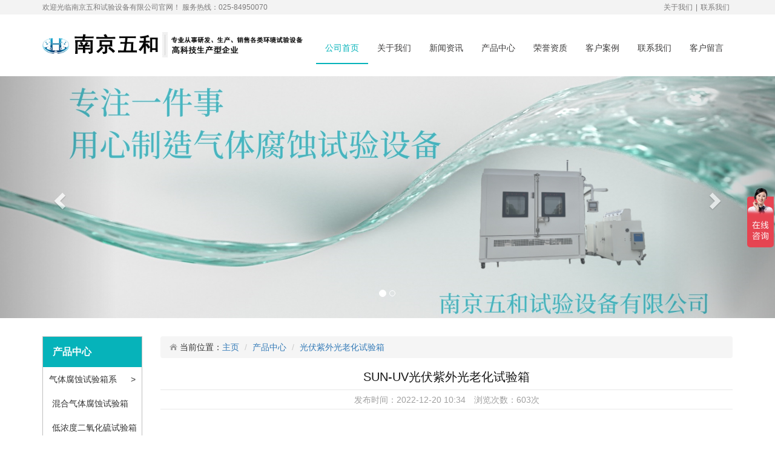

--- FILE ---
content_type: text/html; charset=utf-8
request_url: http://njwuhe.com/cpdetail/282.html
body_size: 7296
content:
<!DOCTYPE HTML>
<html>
<head>
	<meta charset="utf-8">
<meta http-equiv="X-UA-Compatible" content="IE=edge">
<meta name="viewport" content="width=device-width, initial-scale=1">
<title>南京五和试验设备有限公司</title>
<meta name="keywords" content="南京五和试验设备有限公司">
<meta name="description" content="南京五和试验设备有限公司">

<!-- Bootstrap -->
<link href="/Public/Home/css/bootstrap.css" rel="stylesheet">
<!-- website -->
<link href="/Public/Home/css/site.css" rel="stylesheet">
<script type="text/javascript" src="/Public/Home/js/jquery.min.js"></script>
<script type="text/javascript" src="/Public/Home/js/bootstrap.min.js"></script>
<script type="text/javascript" src="/Public/Home/js/jquery.SuperSlide.2.1.js"></script>
<script>
var _hmt = _hmt || [];
(function() {
  var hm = document.createElement("script");
  hm.src = "https://hm.baidu.com/hm.js?83b4e0dc8f88dabc34a119826f7d1520";
  var s = document.getElementsByTagName("script")[0]; 
  s.parentNode.insertBefore(hm, s);
})();
</script>
<!--[if lt IE 9]>
<script src="https://cdn.bootcss.com/html5shiv/3.7.3/html5shiv.min.js"></script>
<script src="https://cdn.bootcss.com/respond.js/1.4.2/respond.min.js"></script>
<![endif]-->

<!-- 页面header钩子，一般用于加载插件CSS文件和代码 -->

</head>
<body>
	<!-- 头部 -->
	<!--header  -->
<header class="navbar-fixed-top">
    <!-- tophead -->
    <div class="container-fluid tophead gray hidden-xs clearfix">
        <div class="container">
            <div class="row">
                <div class="col-md-8 tophead_wel">
                    <p>欢迎光临南京五和试验设备有限公司官网！ 服务热线：025-84950070</p>
                </div>
                <div class="col-md-4 text-right">
                    <a href="/about/about.html"  title="关于我们">关于我们</a>|<a href="/contact/contact.html"  title="联系我们">联系我们</a>
                </div>
            </div>
        </div>
    </div>
    <div class="container clearfix">
        <!-- row一行 -->
        <div class="row">
            <div class="col-md-4 ">
                <div class="logo">
                    <a href="/">
                        <img src="/Public/Home/images/logo.png" alt="">
                    </a>
                </div>
            </div>
            <div class="col-md-8">
                <nav class="navbar navbar-default">
                    <div class="container-fluid">
                        <!-- Brand and toggle get grouped for better mobile display -->
                        <div class="navbar-header">
                            <button type="button" class="navbar-toggle collapsed" data-toggle="collapse" data-target="#mynavbar" aria-expanded="false">
                                <span class="sr-only">Toggle navigation</span>
                                <span class="icon-bar"></span>
                                <span class="icon-bar"></span>
                                <span class="icon-bar"></span>
                            </button>
                        </div>
                        <!-- Collect the nav links, forms, and other content for toggling -->
                        <div class="collapse navbar-collapse" id="mynavbar">
                            <ul class="nav navbar-nav navbar-right" id="nav_ul">
                                
                                <li>
                                        <a href="/" class="dropdown-toggle">公司首页</a>
                                    </li><li>
                                        <a href="/about/about.html" class="dropdown-toggle">关于我们</a>
                                    </li><li>
                                        <a href="/news/news.html" class="dropdown-toggle">新闻资讯</a>
                                    </li><li>
                                        <a href="/product/product.html" class="dropdown-toggle">产品中心</a>
                                    </li><li>
                                        <a href="/solution/solution.html" class="dropdown-toggle">荣誉资质</a>
                                    </li><li>
                                        <a href="/cases/cases.html" class="dropdown-toggle">客户案例</a>
                                    </li><li>
                                        <a href="/contact/contact.html" class="dropdown-toggle">联系我们</a>
                                    </li><li>
                                        <a href="/message/message.html" class="dropdown-toggle">客户留言</a>
                                    </li>
                            </ul>
                        </div><!-- /.navbar-collapse -->
                    </div><!-- /.container-fluid -->
                </nav>
            </div>
        </div>
    </div>
</header>
<!-- banner -->
<div id="carousel-example-generic" class="carousel slide" data-ride="carousel">
    <!-- Indicators -->
    <ol class="carousel-indicators">
        <li data-target="#carousel-example-generic" data-slide-to="0" class="active"></li>
                            <li data-target="#carousel-example-generic" data-slide-to="1"></li>    </ol>
    <!-- Wrapper for slides -->
    <div class="carousel-inner" role="listbox">
        <div class="item active">
                    <img src="/Uploads/Picture/2023-08-03/64cb16e668743.jpg" alt="">
                    <div class="carousel-caption"></div>
                </div><div class="item ">
                    <img src="/Uploads/Picture/2023-08-03/64cb1984b9473.jpg" alt="">
                    <div class="carousel-caption"></div>
                </div>    </div>
    <!-- Controls -->
    <a class="left carousel-control" href="#carousel-example-generic" role="button" data-slide="prev">
        <span class="glyphicon glyphicon-chevron-left" aria-hidden="true"></span>
        <span class="sr-only">Previous</span>
    </a>
    <a class="right carousel-control" href="#carousel-example-generic" role="button" data-slide="next">
        <span class="glyphicon glyphicon-chevron-right" aria-hidden="true"></span>
        <span class="sr-only">Next</span>
    </a>
</div>
<script type="text/javascript">
     $(".navbar-nav li a").each(
         function(){
             if(window.location.href.indexOf($(this).attr("href"))!=-1){
                 $(this).parent('li').addClass("active");
                 $(this).parent('li').siblings().removeClass("active");
             }
         }
     );
</script>

	<!-- /头部 -->
	
	<!-- 主体 -->
	

<!-- mainbody -->
<section>
    <div class="container pagewrap mt_30 clearfix">
        <div class="row">
            <!-- aside -->
            <div class="col-md-2 col-xs-12 aside hidden-xs">
                <!-- quinav -->
                <div class="quinav">
                    <dl>
                            <dt><h5>产品中心</h5></dt>
                          
                            <dd><a href="/product/pro1.html">气体腐蚀试验箱系列&nbsp;</a><span class="text-right">&gt;</span></dd>
                                <ul>
                                 <li><a href="/product/pro1-1.html">混合气体腐蚀试验箱<!-- <span class="text-right">&gt;</span> --></a></li><li><a href="/product/pro1-2.html">低浓度二氧化硫试验箱<!-- <span class="text-right">&gt;</span> --></a></li><li><a href="/product/pro1-3.html">高浓度二氧化硫试验箱<!-- <span class="text-right">&gt;</span> --></a></li><li><a href="/product/pro1-4.html">盐雾腐蚀试验箱<!-- <span class="text-right">&gt;</span> --></a></li><li><a href="/product/pro1-5.html">周期浸润腐蚀试验箱<!-- <span class="text-right">&gt;</span> --></a></li><li><a href="/product/pro1-6.html">交变盐雾腐蚀试验箱<!-- <span class="text-right">&gt;</span> --></a></li>                                </ul><dd><a href="/product/pro4.html">IP等级系列&nbsp;</a><span class="text-right">&gt;</span></dd>
                                <ul>
                                 <li><a href="/product/pro4-3.html">沙尘试验箱<!-- <span class="text-right">&gt;</span> --></a></li><li><a href="/product/pro4-4.html">喷砂试验箱<!-- <span class="text-right">&gt;</span> --></a></li>                                </ul><dd><a href="/product/pro5.html">步入式试验设备系列&nbsp;</a><span class="text-right">&gt;</span></dd>
                                <ul>
                                 <li><a href="/product/pro5-1.html">步入式混合气体实验室<!-- <span class="text-right">&gt;</span> --></a></li><li><a href="/product/pro5-2.html">步入式盐雾实验室<!-- <span class="text-right">&gt;</span> --></a></li>                                </ul>
                        </dl>
                </div>
                <!-- asidecontact -->
                <div class="asidecontact">
                    <h5>联系我们</h5>
                    <p>
                       南京五和试验设备有限公司<br />
手机： <br />
           13601435131 俞经理（微信同号）<br />
           15050532303 胡经理（微信同号）<br />
           18101599062 杨经理（微信同号）<br />
座 机：025-84950070<br />
传 真：025-84950045<br />
Q Q：1434325937  <br />
Q Q：1835126149<br />
Q Q：1213741992<br />
邮 箱：wuheyiqi@126.com<br />
官 网：www.njwuhe.com<br />
地 址：南京市江宁滨江开发区天成路18号科创中心                    </p>
                </div>
            </div>
            <!-- main_right -->
            <div class="col-md-10 col-xs-12 main_right">
                <!-- 手机端列表分类 -->
                <div class="hidden-lg masidelist text-center">
                    <ul>
                        <li class=""><a href="/product/pro1.html">气体腐蚀试验箱系列</a></li><li class=""><a href="/product/pro4.html">IP等级系列</a></li><li class=""><a href="/product/pro5.html">步入式试验设备系列</a></li>                    </ul>
                </div>
                <div class="sitemap hidden-xs">
                  <ol class="breadcrumb">
                            <li><img src="/Public/Home/images/home.png">&nbsp;当前位置：<a href="/">主页</a></li>
                            <li><a href="/product/product.html" class="nav_id">产品中心</a></li>
                            <li><a href="/product/pro2-11.html" class="nav_id">光伏紫外光老化试验箱</a></li>
                          
                        </ol>
                </div>
                <div class="clear"></div>
                    <div class="content">
                        <h3 class="newsbts">SUN-UV光伏紫外光老化试验箱</h3>
                        <div class="newstime"> 发布时间：<a>2022-12-20 10:34</a>　浏览次数：<a>603</a>次
                        </div>

                        <div class="cont" >
                            <img class="fm" src="/Uploads/Picture/2022-12-20/63a11f2813cae.jpg"> <br>
                            <p style="color:#2F2F2F;font-family:&quot;font-size:14px;background-color:#FFFFFF;">
	五和光伏太阳能紫外光老化试验箱：设备保修壹年,终身维护,定期回访,听取客户建议,建立客户服务档案；<br />
&nbsp;&nbsp;<br />
一、技术参数：<br />
&nbsp;1、 型号：SUN-UV<br />
&nbsp;2、 内形尺寸：800*1160*500mm<br />
&nbsp;3、 温度范围：RT＋10℃～80℃；<br />
&nbsp;4、 湿度范围：90～98%R·H；<br />
&nbsp;5、 温度波动度：±0.5℃；<br />
&nbsp;6、 控温方式：PID自整定控温方式；<br />
&nbsp;7、 灯管中心距离：70㎜；<br />
&nbsp;8、 紫外波长：UVA-340和UVB-313<br />
&nbsp;9、 组件接受的最小辐照量为:<br />
&nbsp;波长范围280n m-320n m:7.5kWh?m-2<br />
&nbsp;波长范围320n m-400n m:15kWh?m-2<br />
&nbsp;10、 两只不同波长范围的辐照计传感器安装于传送轴上，定位于每两只灯管的中心线上。<br />
&nbsp;11、全程扫描，辐照度自动补偿，保证了均匀度及准确性。分2组进行，保证280~320nm及320~400（或385）nm两个波段辐照量的比例，同时确保组件测试面中心线与两侧幅照均匀。<br />
&nbsp;12、随时间的延长辐照度的衰减不会造成辐照总量的失真，并相对延长了灯管的使用寿命。<br />
&nbsp;13、灯管功率：40W<br />
&nbsp;14、灯管安装方式： UVA-340和UVB-313交错安装<br />
&nbsp;15、模拟紫外光暴露时间可调范围1～999HMS<br />
&nbsp;16、电源：AC 380（ ±10%）V/50HZ 三相五线制<br />
&nbsp;17、功率：4.5KW
</p>
<p style="color:#2F2F2F;font-family:&quot;font-size:14px;background-color:#FFFFFF;">
	二、设备满足标准：&nbsp;&nbsp;<br />
1、光伏太阳能紫外光老化试验箱产品执行IEC 61215-2005、IEC 61345-1998及GB/T 19394-2003等光伏组件紫外试验标准。<br />
2、用于评估诸如聚合物和保护层等材料抗紫外辐照能力。进行本试验前，光老炼或其它预处理按IEC 61215或IEC 61646要求执行。<br />
3、 随着温度的提高，潮湿对材料的破坏力会急剧增加。<br />
4、因此在潮湿曝晒过程中，温度控制是基本的要求。<br />
5、更进一步说，要产生加速效果，就要求在潮湿曝晒过程中保持高温环境。<br />
6、在设备中冷凝过程温度设置可以是从40℃到80℃中的任何一点。&nbsp;&nbsp;<br />
&nbsp;<br />
三、箱体结构：<br />
1、光伏太阳能紫外光老化试验箱内壁采用SUS304不锈钢材料。<br />
2、外部采用A3钢板喷塑处理（颜色可以由客户选择），内壁与外体之间采用槽钢角铁框架，整体坚固耐用，整个试验室外表美观大方。<br />
3、室内根据标准的规定，设计一排灯管，以满足两组样品太阳能板同时试验的需要。<br />
4、室内设计一个太阳能板的台架，满足不同尺寸的太阳能板的安装。<br />
5、高度根据样品或客户的要求，并且可以调节与灯管的距离，以满足不同的样品和调整不同要求的辐照度。<br />
6、安装灯管的台架为一特设的装置，装置可以安装满足最大尺寸样品的灯管，平行于样品<br />
7、样品安装后，两头及上下空档使用特制的样板填满.<br />
8、 灯管两头的连接线经特殊设计处理。<br />
9、装置设计灯管安装简单方便，客户可以很轻松地更换灯管。<br />
10、安装一套紫外辐照测控仪表，检测室内的紫外辐照度。<br />
11、室内特设一套空调装置，安排空气加热和水加热两种加热器，满足试验室内所需的温度和湿度，循环风系统使室内的温湿度保持均匀。<br />
12、在灯管台架灯管间隙合理地设计了数个喷嘴对样品进行模拟淋雨试验，模拟夏天温度时，光照最强力的时候突然下一阵暴雨的环境再现，样品表面温度骤降，同时使样品背面产生凝露，对样品进行最严酷的环境考验。<br />
13、顶部安装换气装置，仪表自动控制，在光照和冷凝交替时更快地使室内的温湿度达到均匀，且一直保持，并排除出因紫外光照而产生的臭氧气体。<br />
14、确保280~400（385）nm范围试验光谱辐照度不超过AM1.5标准太阳光谱辐照度的5倍，即小于250W/m2/280~400（385）nm。<br />
15、 执行IEC 61345时，分别设置280~320nm辐照量7.5KWh?m-2及320~400nm辐照量15KWh?m-2；执行IEC 61215时，分别设置280~320nm辐照量5KWh?m-2及320~385nm辐照量10KWh?m-2。参数输入完毕，仪器自动完成试验。
</p>
<p style="color:#2F2F2F;font-family:&quot;font-size:14px;background-color:#FFFFFF;">
	四、控制系统<br />
&nbsp;1. 智能型进口触摸屏温湿度控制仪，真彩7寸，液晶触摸屏可编程控制仪表，程式编辑容易，操作简单方便，与法国施奈德等电气元器件构成电气控制系统；<br />
&nbsp;2. 度：0.1℃(显示范围)；<br />
&nbsp;3. 解析度：±0.1℃；<br />
&nbsp;4. 感温传感器：PT100铂金电阻测温体；<br />
&nbsp;5. 控制方式：热平衡调温调湿方式；<br />
&nbsp;6. 温湿度控制采用P.I.D＋S.S.R系统同频道协调控制；<br />
&nbsp;7. 具有自动演算的功能，可将温湿度变化条件立即修正，使温湿度控制更为确稳定；<br />
&nbsp;8. 控制器操作界面设中英文可供选择，实时运转曲线图可由屏幕显示；<br />
&nbsp;9. 具有RS-232或RS-485通讯界面，可在电脑上设计程式，监视试验过程并执行自动开关机、打印曲线、数据等功能；<br />
10. 光照和冷凝可独立控制也可以交替循环控制；<br />
11. 光照和冷凝的独立控制时间和交替循环控制的时间及淋雨可在9999小时、分、秒内任意设置；<br />
12.灯管分2组分别控制，满足要求规定的辐照总量；<br />
13. 两台紫外辐照量测控仪监测并控制紫外灯管（UVA--340UVB--313）；<br />
14. 在运转或设定中，如发生错误时，会提供警示迅号；<br />
15. 法国“施耐德”电气元器件；
</p>
<p style="color:#2F2F2F;font-family:&quot;font-size:14px;background-color:#FFFFFF;">
	五、加 热 系 统<br />
&nbsp;l&nbsp; 采用U型钛合金高速加温电热管；<br />
&nbsp;l&nbsp; 温度控制与光照完全独立系统；<br />
&nbsp;l&nbsp; 温度控制输出功率均由微电脑演算，以达高度及高效率之用电效益；<br />
&nbsp;l&nbsp; 具有加热系统的防超温功能；<br />
黑色铝板温度采用智能型温控仪控制加热，输出功率均由微电脑演算，PID自整定。监控采用标准的Pt—100黑板温度传感器；
</p>
<p style="color:#2F2F2F;font-family:&quot;font-size:14px;background-color:#FFFFFF;">
	&nbsp;&nbsp;&nbsp; 在循环测试过程中，有一个测试段是黑暗凝露过程，它需要箱体内能产生较高温度的饱和水蒸气，当水蒸气遇到相对较冷的样板表面时，会在样板表面凝结露水。
</p>                        </div>
                        
                        <div class="turn">
                            <!--<p><span>上一篇:</span>：没有了  </p>-->
                            <!--<p><span>下一篇:</span>：<a href="#">产品图片</a> </p>-->
                            <!--<a class="back" href="#">【返回列表】</a>-->
                        </div>
                    </div>
                
            </div>
        </div>
    </div>

</section>


	<!-- /主体 -->

	<!-- 底部 -->
	<!-- footer -->
<footer>
    <div class="container-fluid footer mt_30 clearfix">
        <div class="container">
            <div class="row hidden-xs ">
                <div class="col-md-2">
                    <dl>
                        <dt><h5>产品中心</h5></dt>
                        <dd><a href="/product/pro1.html">气体腐蚀试验箱系列&nbsp;</a><span class="text-right">&gt;</span></dd><dd><a href="/product/pro4.html">IP等级系列&nbsp;</a><span class="text-right">&gt;</span></dd><dd><a href="/product/pro5.html">步入式试验设备系列&nbsp;</a><span class="text-right">&gt;</span></dd>                    </dl>
                </div>
                <div class="col-md-2">
                    <dl>
                        <dt><h5>关于我们</h5></dt>
                        <dd><a href="/about/intro.html">公司简介&nbsp;</a><span class="text-right">&gt;</span></dd><dd><a href="/about/culture.html">售后服务承诺&nbsp;</a><span class="text-right">&gt;</span></dd>                    </dl>
                </div>
                <div class="col-md-2">
                    <dl>
                        <dt><h5>新闻资讯</h5></dt>
                        <dd><a href="/news/cnews.html">行业知识&nbsp;</a><span class="text-right">&gt;</span></dd><dd><a href="/news/tnews.html">常见问题&nbsp;</a><span class="text-right">&gt;</span></dd>                    </dl>
                </div>
                <div class="col-md-3">
                    <h5>联系我们</h5>
                    <div class="footcontact">
                        <p>
                           南京五和试验设备有限公司<br />
手机： <br />
           13601435131 俞经理（微信同号）<br />
           15050532303 胡经理（微信同号）<br />
           18101599062 杨经理（微信同号）<br />
座 机：025-84950070<br />
传 真：025-84950045<br />
Q Q：1434325937  <br />
Q Q：1835126149<br />
Q Q：1213741992<br />
邮 箱：wuheyiqi@126.com<br />
官 网：www.njwuhe.com<br />
地 址：南京市江宁滨江开发区天成路18号科创中心                        </p>
                    </div>
                </div>
                <div class="col-md-3">
                    <div class="footewm"><img src="/Public/Home/images/erweima.png" alt=""></div>
                </div>
            </div>
            <!-- 手机端 -->
            <div class="row">
                <div class="col-xs-12 mfootcopy">
                    <p>版权所有： 南京五和试验设备有限公司 . <a href="http://beian.miit.gov.cn">备案号：苏ICP备11038874号</a>;&nbsp;&nbsp;&nbsp;&nbsp;互联网公安备案号：<img src="/beian.png"  height="20px"><a href= "https://beian.mps.gov.cn/#/query/webSearch?code=32011502012186\" rel=\"noreferrer\" target=\"_blank\">苏公网安备32011502012186</a >
</p>
                </div>
            </div>
        </div>
    </div>
</footer>

<script type="text/javascript">
    //导航状态
    $(".navbar-nav li a").each(function(){
        if($.trim($(this).text()) == $.trim($('.nav_id').text())){
            $(this).parent('li').addClass('active');
            $(this).parent('li').siblings().removeClass("active");
        }
    })
    //一级分类
    $('.quinav dl dd a').each(function(){
         if(window.location.href.indexOf($(this).attr("href"))!=-1){
            $(this).addClass("active");
            $(this).parent('dd').siblings().find('a').removeClass("active");
        }
    })
</script>

<script type="text/javascript">
(function(){
	var ThinkPHP = window.Think = {
		"ROOT"   : "", //当前网站地址
		"APP"    : "", //当前项目地址
		"PUBLIC" : "/Public", //项目公共目录地址
		"DEEP"   : "/", //PATHINFO分割符
		"MODEL"  : ["2", "1", "html"],
		"VAR"    : ["m", "c", "a"]
	}
})();
</script>
 <!-- 用于加载js代码 -->
<!-- 页面footer钩子，一般用于加载插件JS文件和JS代码 -->
<div class="hidden"><!-- 用于加载统计代码等隐藏元素 -->
	
</div>

<script type="text/javascript">
    $(".quinav dl dd a").each(
        function(){
            //alert(window.location.href);
            //alert($(this).attr("href"));
            if($(this).attr("href").indexOf(window.location.href)!=-1){
                $(this).parent('dd').addClass("active");
                //$(this).parent('dd').siblings().removeClass("active");
            }
        }
    );
</script>

	<!-- /底部 -->
</body>
</html>

--- FILE ---
content_type: text/css
request_url: http://njwuhe.com/Public/Home/css/site.css
body_size: 3599
content:
/**全局样式**/
.disn{
	display: none;
}
.disbl{
	display: block !important;
}
.gray{
	background: #f3f3f3;
}
.gray2{
	background: #f6f8f8;
}
.line{
	border-bottom: #ccc solid 1px;
	height: 40px;
}
.line2{
	border-bottom:#06b3ba solid 3px;
	height: 40px;
}
.mt_30{
	margin-top: 30px !important;
}
@media (max-width: 768px) {
	.mt_30{
	margin-top: 15px !important;
	}
}
.mb_30{
	margin-bottom: 30px !important;
}
.ml_10{
	margin-left: 10px !important;
}
.paddt_30{
	padding-top: 30px !important;
}
.paddb_30{
	padding-bottom: 30px !important;
}
/*全局h2样式*/
.about h2,.product h2,.case h2,.cooper h2{
	width: 15%;
	text-align: center;
	margin:0 auto;
}
@media (max-width: 768px) {
  .about h2,.product h2,.case h2,.cooper h2{
	width: 40%;
	font-size: 30px;
	}
}
/*tophead*/

.tophead{
	height: 24px;
	line-height: 24px;
	color: #7b7a7a;
	font-size: 12px;
}
.tophead p{
	margin-bottom: 0px;
}
.tophead a{
	color:  #7b7a7a;
	margin:0px 5px;
	line-height: 24px;
}
.tophead a:hover{
	text-decoration: underline;
}

/*header*/
header{
    color: #3e3d3d;
    background-color: #fff;
    padding:0px;
}
.navbar-fixed-top{
	position: relative;
}
.logo{
    float: left;
    margin:25px 10px 0px 0;
	position: relative;
	z-index: 9999;
	width: 100%;
}
.logo a{
	display: block;
}
.logo a img{
	width: 120%;
}
@media (max-width: 768px) {
  	.logo img{
  	transform: scale(0.8);
  	margin-left:-40px;
	}
}
.navbar{
	margin-top: 30px;
}
@media (max-width: 768px) {
  	.navbar{
		margin-top: 35px;
		margin-bottom: 0;
	}
}
.navbar-default{
    background-color: transparent;
    border: none;
}
.navbar-default .navbar-nav>li>a {
    color: #3e3d3d;
    font-size: 14px;

}
.navbar-default .navbar-nav>li.active>a:hover,
.navbar-default .navbar-nav>li>a:hover {
    color: #06b3ba;
    border-bottom:#06b3ba solid 2px;

}
.navbar-default .navbar-nav>li.active>a {
    background-color: transparent;
    color: #06b3ba;
     border-bottom:#06b3ba solid 2px;

}
.navbar-default .navbar-nav>li.active>a:hover {
    background-color: transparent;
}
.navbar-toggle {

  margin-top: 0px;
  padding:5px 5px;

}
/*Home---about*/
.about h4{
	color: #06b3ba;
	line-height: 30px;
}
.about p{
	font-size: 13px;
	color: #555;
	line-height: 24px;
	width: 95%;
	margin:0px auto 20px;
}
.about .btn-default{
	width: 100px;
	margin:0px auto;
	border:#06b3ba solid 1px;
	border-radius: 5px;
	padding:8px 10px;
	color: #06b3ba;
}
.about .btn-default:hover{
	background: #06b3ba;
	color: #fff;
	transition: all 0.2s linear;
}

/*Home---product*/
.product .col-md-2{
	width: 20%;
}
@media (min-width: 992px) {
	.product .col-md-10 {
	    width: 79.33333333%;
	}
}
@media (max-width: 768px) {
	.product .col-xs-12 {
	    width: 100%;
	}
}
.product .prolist{
	border: 1px solid #bfbfbf;
}
.product .prolist dt{
	background: #06b3ba;
	padding:10px 20px;
	color: #fff;
}
.product .prolist dt h3{
	font-size: 30px;
	line-height: 20px;
}
.product .prolist dt small{
	text-transform: uppercase;
	font-size: 24px;
	font-weight: normal;
} 
.product .prolist dd{
	height: 40px;
	line-height: 40px;
	overflow: hidden;
}
.product .prolist dd a{
	width:80%;
    background: #f8f7f7;
    padding-left: 10px;
    text-align: left;
    color: #06b3ba;
    font-size: 14px;
    display: block;
    float: left;
}
.product .prolist dd span{
	color: #06b3ba;
}
.product .prolist dd:hover,{
	background: #06b3ba;
	display: block;
}
.product .prolist dd:hover,.product .prolist dd:hover a,.product .prolist dd:hover span,.product .prolist ul li:hover a,.product .prolist ul li:hover a span{
	background: #06b3ba;
	color: #fff;
}
.product .prolist ul{
    margin: 0;
    padding: 0;
    width: 100%;
    list-style: none;
}
.product .prolist ul li{
	line-height: 40px;
    height: 40px;
    padding-left: 20px;
}
.product .prolist ul li a{
	color: #333;
    font-size: 14px;
    display: inline-block;
    width: 88%;
   	overflow: hidden; 
   	line-height: 40px;
    height: 40px;
   	float: left;
}
.product .prolist ul li a span{
	float: right;
	padding-right: 10px;
}
.product .prolist ul li:hover{
	display: block;
	background-color: #06b3ba;
	cursor: pointer;
}
@media (max-width: 768px){
.product_con a span{
    height: 55px;	
}	
}
.product_con a span{
    line-height: 30px;
    font-size: 14px;
    color: #575757;
    text-align: center;
    display: block;
    overflow: hidden; 
	white-space: nowrap; 
	text-overflow: ellipsis; 
	width: 100%;
}
.product_con a.thumbnail:hover,
.product_con a.thumbnail:focus,
.product_con a.thumbnail.active {
  border-color: #06b3ba;
}

/*Home---通栏广告1*/
.tladv{
	background: url(../images/tong1.png) no-repeat center center;
	position: relative;
	height: 200px;
}
.tladv h3{
	color: #fff;
	font-size: 36px;
	position: absolute;
	top: 60px;
	right: 177px;
}
.tlbtn{
	position: absolute;
	top: 134px;
	right: 259px;
}
.tlbtn .btn{
	background: none;
	border:#06b3ba solid 1px;
	padding:8px 20px;
	color: #06b3ba;
}
.tlbtn .btn-default:hover{
	background: #06b3ba;
	color: #fff;
	transition: all 0.2s linear;
}

/*Home---advantage*/
.advantage{
	background: url(../images/youshi-di.jpg) no-repeat center center;
	height: 1489px;
	position: relative;
}
.advantage h2{
	padding-top: 10px;
	color: #fff;
}
.youshi01,.youshi03{
	width: 65%;
	float: right;
	position: relative;
}
.youshi01 dl {
	position: absolute;
	top: 90px;
    right: 23px;
	width: 450px;
}
.advantage dl dt h4{
	background: url(../images/you01.png) no-repeat left;
	color: #333;
	font-size: 24px;
	text-align: left;
	padding-left: 45px;
	margin-bottom: 5px;
}
.advantage dl dt span{
	text-align: left;
	text-transform: uppercase;
	color: #a1a1a1;
	font-size: 15px;
	font-weight: normal;
	line-height: 20px;
	font-family: "Arial";
}
.advantage p{
	margin-top: 10px;
	line-height: 30px;
	color: #454545;
	font-size: 15px;
}
.youshi02,.youshi04{
	width: 65%;
	float: left;
	position: relative;
}
.youshi02 dl {
	position: absolute;
	top: 469px;
	left: 0;
	width: 450px;
}

.youshi03 dl {
	position: absolute;
	top: 782px;
    right: 11px;
	width: 450px;
}
.youshi04 dl {
	position: absolute;
	top: 1095px;
	left: 0;
	width: 450px;
}
/*Home---tladv2*/
.tladv2{
	background: url(../images/t2.png) no-repeat center center;
	height: 200px;
}

/*Home---case*/
.casecon a{
	position: relative;
	display: block;
	
}
.casecon a img{
	display: block;
	position: relative;
	z-index: 2;
	width:360px;
	height:254px;
}
@media (max-width: 768px) {
	.casecon a img{
		height: 100%;
		max-height:112px;
		height: 111px;
	}
}
.casebg{
	background: rgba(0,0,0,0.5);
	z-index: 3;
	width: 100%;
	height: 100%;
	position: absolute;
	top: 0;
}
.casecon a span{
	margin-top: 30%;
	display: block;
	text-align: center;
	font-size: 16px;
	color: #fff;
	
}
.casecon .thumbnail{
	border:none;
	padding:0;
}
.casecon02{
	background: #06b3ba;
	height: 254px;
	text-align: center;
}
@media (max-width: 768px) {
	.casecon02{
        height: 111px;
    	width: auto;
    	margin-left: 15px;
	}
}
.casecon02 a{
	color: #fff;
}
.casecon02 a p{
	font-size: 16px;
	text-align: center;
	padding-top: 94px;
}
@media (max-width: 768px) {
	.casecon02 a p{
	   padding-top: 24px;
	}
}
.casecon02 .btn{
	background: none;
	border:#fff solid 1px;
	padding:8px 20px;
	color: #fff;
}
.casecon02 .btn-default:hover{
	background: #ccc;
	color: #333;
	transition: all 0.2s linear;
}

/*Home---news*/
.news{
	background: url(../images/zixun-bg.jpg) no-repeat center center;
	background-size: cover;
    background-attachment: fixed;
}
.newswrap{
	padding:20px 30px;
}
.newswrap .col-md-4{
	padding:0;
	width:32%;
}
.newsbg{
	background: rgba(255,255,255,0.9);
	padding:10px;
	min-height: 380px;
}
@media (max-width: 768px) {
	.newsbg{
		min-height: 130px;
	}
}
.newstit {
	padding:0px 15px;
}
.newstit a h4{
	color: #333333;
    font-size: 18px;
    float: left;
    border-left: #06b3ba solid 2px;
    height:20px;
    line-height: 20px;
    padding-left: 10px;

}
.newstit a h4 em{
	color: #555555;
    font-size: 12px;
    font-weight: normal;
    text-transform: uppercase;
    display: inline-block;
    padding-left: 5px;
}
.newstit a span{
	cursor: pointer;
    font-size: 14px;
    line-height: 45px;
    color: #666;
    font-weight: normal;
    float: right;
}
.newstit a:hover span{
	text-decoration: underline;
}
.newscon{
	margin-top: 45px;
}
.newscon img{
	max-width: 100%
}
.newscon ul,.contact{
	padding-left: 20px;
}
.newscon li {
	height: 40px;
	line-height: 40px;
	padding-left: 18px;
	background: url(../images/dtico.png) no-repeat 6px center;
	overflow: hidden;
}
.newscon li a {
	color: #555555;
	font-size: 13px
}
.newscon li a:hover{
	color:#06b3ba;
}
.contact{
	margin-top: 15px;
}
.contact p{
	text-align: left;
	color: #555555;
	line-height: 25px;
}
@media (min-width: 992px) {
	.newswrap .col-md-4{
		width: 32%;
		margin-right:8px;
	}
	.newswrap .col-md-4:nth-child(3n){
		margin-right: 0;
	}
	.newswrap .col-md-4:nth-child(1){
		margin-left: 8px;
	}
}
@media (max-width: 768px) {
	.newswrap .col-xs-12 {
	    width: 100%;
	    margin-left: 0 !important;
	}
}
/*Home---cooper*/
.picMarquee-left{ width:1140px;  overflow:hidden; position:relative;}
.picMarquee-left .bd{ padding:0px 0;   }
.picMarquee-left .bd ul{ overflow:hidden; zoom:1;padding-left: 0; }
.picMarquee-left .bd ul li{ margin:0 10px 0px 18px;float:left; _display:inline; overflow:hidden; text-align:center;  }
.picMarquee-left .bd ul li .pic{ text-align:center; }
.picMarquee-left .bd ul li .pic img{ width:198px; height:78px; display:block; padding:2px; border:1px solid #ccc; }
.picMarquee-left .bd ul li .pic a:hover img{ border-color:#999;  }

/*footer*/
.footer{
	/*background: #353636;*/
	padding: 25px 0px;
	background: url(../images/foot_bg.jpg) repeat-x top center #076bb5 ;
}
.footer dl dt h5{
    font-size: 16px;
    text-align: left;
    color: #fff;
    font-weight: normal;
    line-height: 30px;
}
.footer dl dd{
	height: 24px;
	overflow: hidden;
	display: block;
}
.footer dl dd a{
	color: #ccc;
    font-size: 12px;
}
.footer dl dd .text-right{
	color: #ccc;
}
.footer dl dd p{
	color: #fff;
	line-height: 20px;
}
.footer h5{
    font-size: 16px;
    text-align: left;
    color: #fff;
    font-weight: normal;
    line-height: 30px;
}
.footcontact p{
	line-height: 24px;
	color: #ccc;
}
.footewm{
	float: right;
}
@media (max-width: 768px) {
	.footer{
		padding: 0px;
	}
}
.mfootcopy{
	color: #ccc;
	padding:10px 50px;
	line-height: 22px;
}
.mfootcopy a{
	color: #ccc;
}
.mfootcopy a:hover{
	
}
/**************page--html******************/
/*Page---aside*/
/*quinav*/
.quinav dl{
	border:#bfbfbf 1px solid;
	margin-bottom: 20px;
}
.quinav dl dt h5,.asidecontact h5{
	background-color: #06b3ba;
    height: 50px;
    line-height: 50px;
    font-weight: bold;
    text-indent: 16px;
    font-size: 16px;
    color: #fff;
    margin:0;
}
.quinav dl dd {
    line-height: 40px;
    height: 40px;
/*    height: auto;*/
    padding-left: 10px;
}
.quinav dl dd span{
	float: right;
	padding-right: 10px;
}
.quinav dl dd a {
    color: #333;
    font-size: 14px;
    display: inline-block;
   	width: 124px;
   	overflow: hidden; 
   	line-height: 40px;
    height: 40px;
   	float: left;
}
.quinav.pro dl dd a,.quinav.pro dl dd span{
	color: #06b3ba;
} 
.quinav dl dd:hover{
	display: block;
	background-color: #06b3ba;
	cursor: pointer;
}
.quinav dl dd:hover a,.quinav dl dd:hover span,.quinav dl ul li:hover a{
	color: #fff;
}
.quinav dl ul{
    margin: 0;
    padding: 0;
    width: 100%;
    list-style: none;
}
.quinav dl ul li{
	line-height: 40px;
    height: 40px;
    padding-left: 15px;
}
.quinav dl ul li a{
	color: #333;
    font-size: 14px;
    display: inline-block;
   	width: 100%;
   	overflow: hidden; 
   	line-height: 40px;
    height: 40px;
   	float: left;
	overflow: hidden; 
	white-space: nowrap; 
	text-overflow: ellipsis; 
}
.quinav dl ul li a span{
	float: right;
	padding-right: 10px;
}
.quinav dl ul li:hover{
	display: block;
	background-color: #06b3ba;
	cursor: pointer;
}
/*asidecontact*/
.asidecontact{
	border:#bfbfbf 1px solid;
	margin-bottom: 20px;
}
.asidecontact p{
	padding:10px;
	color: #333;
    font-size: 14px;
}

/*Page---main-right*/
.breadcrumb img{
	margin-top: -4px;
}
.content p{
	font-size: 14px;
	color: #333;
	line-height: 24px;
}
.content img{
	max-width: 100%;
}
.content .cont .fm{
	display: block;
	width: 60%;
	margin: 0 auto;
}
@media (max-width: 768px){
.content img{
	height: 110px;
}
.thumbnail > img, .thumbnail a > img{
	height: 110px;
}
}
/*手机端列表分类*/
.masidelist{
	width: 100%;
	margin:0 auto;
	padding:0;
}
.masidelist ul{
	margin-left: 0;
	padding-left: 0;
}
.masidelist li{
	display: inline-block;
	height: 30px;
	line-height: 30px;
	background: #f0f0f0;
	margin:10px 0px;
}
.masidelist li a{
	color: #333;
	text-align: center;
	padding:5px 13px;
}
.masidelist li a:hover{
	background: #06b3ba;
	color: #fff;
}
.masidelist li.active a{
	background: #06b3ba;
	color: #fff;
}

/**************product--html******************/
/**************news--html******************/
.pagenews dl{
	/*height: 98px;*/
	height: 70px;
	overflow: hidden;
	padding:10px 10px;
	margin-bottom: 10px;
}
@media (max-width: 768px) {
	.pagenews{
		margin-bottom: 20px;
	}
	.pagenews dl{
		height: auto;
		margin-bottom: 0;
		padding:0;
	}
}
.pagenews dl dt{
	height: 30px;
	line-height: 30px;
	overflow: hidden;
}
.pagenews dl dt h5{
	float: left;
}
.pagenews dl dt h5 a{
	text-align: left;
	font-size: 14px;
    color: #333;
    padding:0;
}

.pagenews dl dt span{
	float: right;
	font-weight: normal;
	color: #06b3ba;
	line-height: 38px;
}
.pagenews dl dd p{
	color: #666;
	height: 50px;
	line-height: 22px;
	overflow: hidden;
	text-align: left;
	font-size: 12px;
}

.pagenews dl dd a{
	color: #06b3ba;
}
.pagenews dl:hover{
	background: #f0f0f0;
	cursor: pointer;
}
.pagenews dl:hover a{ 
	text-decoration: underline;
}	
/**************details--html******************/
.newsbts {
    color: #191919;
    font-size: 20px;
    text-align: center;
    font-weight: normal;
    margin-top: 20px;
}
.newstime {
    text-align: center;
    color: #9f9f9f;
    border: 1px solid #e8e8e8;
    border-left: 0;
    border-right: 0;
    height: 33px;
    line-height: 33px;
    margin: 10px 0;
}
.newstime a {
    color: #9f9f9f;
}
.detailimg .img-responsive{
		margin:0 auto;
	}
@media (max-width: 768px) {
	.newstime {
	   height: auto;
	}	
	.newstime a {
   font-size: 14px;
	}
}
.turn {
    margin-top: 56px;
    position: relative;
    color: #666;
    border-top: 1px solid #e8e8e8;
    padding-top: 20px;
}
.turn p {
    margin: 0 0 10px 0;
}
.turn p span {
    background: #06b3ba;
    padding: 5px 10px;
    color: #fff;
    margin-right: 10px;
}
.turn a {
    color: #666;
}
.turn a.back {
    display: inline-block;
    position: absolute;
    right: 0;
    top: 20px;
}
/**************message--html******************/
.message .btn{
	background: #06b3ba;
	color: #fff;
	padding:10px 30px;
}
 .modal-backdrop {
  position: fixed;
   top: 0;
   right: 0;
   left: 0;
   bottom: 0;
   background-color: #000;
 }
@media (max-width: 768px) {
	.modal {
		 position: fixed;
   top: 100px;
	}
}	
/*分页*/
.pagination > li > a, .pagination > li > span{
	color: #06b3ba;
}

/*分页*/
.pagess{
	clear:both;
	margin:20px;
	overflow:hidden;
	text-align:center;
	font-size:12px
}
.pagess ul li{
	display:inline-block;
	border:1px solid #06b3ba;
	padding:2px 9px;
	margin:0 3px;
	line-height:20px;
	background:#fff;
	color:#06b3ba
}
.pagess ul li:hover{
	background:#06b3ba;
	color:#fff;
	border:1px solid #06b3ba
}
.pagess ul li:hover a{
	color:#fff
}
.pagess ul li.thisclass{
	display:inline-block;
	border:1px solid #06b3ba;
	padding:2px 9px;
	margin:0 3px;
	background:#06b3ba;
	color:#fff
}
.pagess ul li.thisclass a{color:#fff}
.pagess ul li a{display:block;color:#06b3ba}
.pagess ul li a:hover{color:#fff}